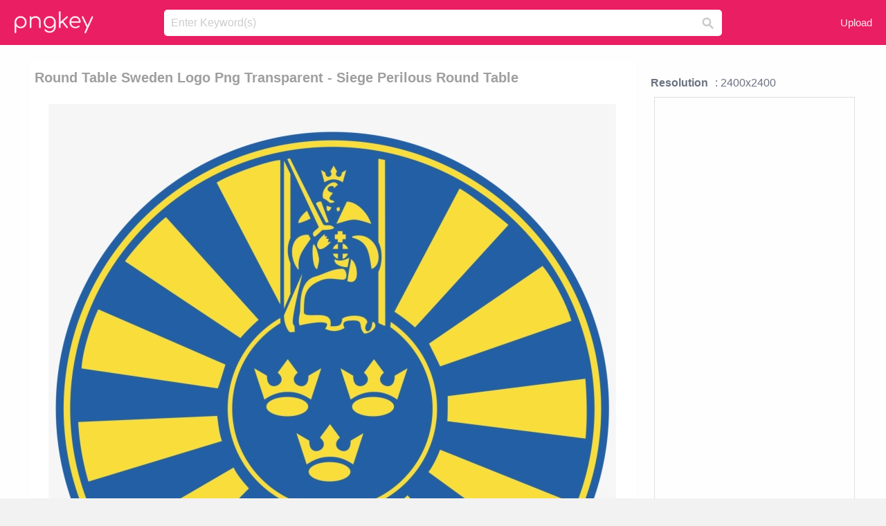

--- FILE ---
content_type: text/html;charset=utf-8
request_url: https://www.pngkey.com/detail/u2w7q8o0t4r5a9o0_round-table-sweden-logo-png-transparent-siege-perilous/
body_size: 10798
content:





<!DOCTYPE html>
<html lang="en"   class=" js draganddrop rgba hsla multiplebgs backgroundsize borderimage borderradius boxshadow textshadow opacity cssanimations cssgradients csstransforms csstransforms3d csstransitions video audio"><!--<![endif]--><head><meta http-equiv="Content-Type" content="text/html; charset=UTF-8">

 
     
<meta http-equiv="X-UA-Compatible" content="IE=edge,chrome=1">
  
 

    <meta name="viewport" content="width=device-width, initial-scale=1.0, minimum-scale=1.0">
    <title>Round Table Sweden Logo Png Transparent - Siege Perilous Round Table - Free Transparent PNG Download - PNGkey</title>
	<meta name="description" content="Download Round Table Sweden Logo Png Transparent - Siege Perilous Round Table PNG image for free. Search more high quality free transparent png images on PNGkey.com and share it with your friends.">
    <meta name="keywords" content="Round Table Sweden Logo Png Transparent - Siege Perilous Round Table, png, png download, free png, transparent png">

  
     <link href="/css/application-0377944e0b43c91bd12da81e0c84e18a.css?v=1.1" media="screen" rel="stylesheet" type="text/css">

 
 <link rel="canonical" href="https://www.pngkey.com/detail/u2w7q8o0t4r5a9o0_round-table-sweden-logo-png-transparent-siege-perilous/" />

      <style type="text/css"> 

.pdt-app-img-link {
    display: none;
    width: 130px;
    height: 130px;
    position: absolute;
    left: 0;
    top: 0;
    right: 0;
    bottom: 0;
    background: url(/images/buy_img_link.png) no-repeat;
    margin: auto;
}

 
 

.pdt-app-box:hover .pdt-app-img-link{display:inline-block;opacity:.8}.pdt-app-box:hover .pdt-app-img-link:hover{opacity:1}
</style>

 
  <script async src="//pagead2.googlesyndication.com/pagead/js/adsbygoogle.js"></script>

<meta property="og:type" content="website" />
<meta property="og:url" content="https://www.pngkey.com/detail/u2w7q8o0t4r5a9o0_round-table-sweden-logo-png-transparent-siege-perilous/" />
<meta property="og:title" content="Round Table Sweden Logo Png Transparent - Siege Perilous Round Table - Free Transparent PNG Download - PNGkey" />
<meta property="og:description" content="Download Round Table Sweden Logo Png Transparent - Siege Perilous Round Table PNG image for free. Search more high quality free transparent png images on PNGkey.com and share it with your friends." />
<meta property="og:image" content="https://www.pngkey.com/png/detail/190-1907312_round-table-sweden-logo-png-transparent-siege-perilous.png">
<meta property="og:site_name" content="PNGkey.com" />
<meta property="fb:app_id" content="2057655107606225" />
<meta property="twitter:account_id" content="222802481" />
<meta name="twitter:site" content="@pngkeycom">

<script language="javascript">
	function  right() {
	}
</script>
	
	

</head>

<body class=" fullwidth flex redesign-layout resources-show" data-tab-active="false">




    <div id="fb-root" class=" fb_reset"><div style="position: absolute; top: -10000px; height: 0px; width: 0px;"><div>
	
 
	
	</div></div><div style="position: absolute; top: -10000px; height: 0px; width: 0px;"><div></div></div></div>








 <script language="javascript">
 function search(thisfrm){
 	var k = thisfrm.k.value;
	if (k == "") {
		return false;
	}
	k = k.toLowerCase().replace(/ /g, "-");
	
	window.location = "https://www.pngkey.com/pngs/"+k+"/";
	return false;
}
</script>

    <header class="site-header centered-search">
<div class="max-inner is-logged-out">
    <figure class="site-logo">
      <a href="https://www.pngkey.com"><img  src="/images/logo.png" style="margin:10px 0 10px;width:115px;height:45px"></a>
    </figure>
    <nav class="logged-out-nav">
        <ul class="header-menu">

          <li>
            <a href="https://www.pngkey.com/upfile/" class="login-link"  >Upload</a>
          </li>
        </ul>


    </nav><!-- .logged-in-nav/.logged-out-nav -->
        <form accept-charset="UTF-8" action="/search.html" class="search-form" name="keyForm" id="search-form" method="get" onsubmit="return search(document.keyForm);">
		
		<div style="margin:0;padding:0;display:inline">
		
 
    <div class="inputs-wrapper">
        <input class="search-term" id="search-term" name="k" placeholder="Enter Keyword(s)" type="text" value="">

      <input class="search-submit" name="s" type="submit" value="s">
    </div>

</form>
  </div><!-- .max-inner -->

</header>




    <div id="body">
      <div class="content">

        

          
 

 

<section id="resource-main" class="info-section resource-main-info" style="padding: 25px 0 0!important">








   <div class="resource-card">




    <div class="resource-media">
      <div class="resource-preview item is-premium-resource pdt-app-box">



 
    <h1 class="resource-name" style="font-size: 20px!important;color:#a09f9f;">Round Table Sweden Logo Png Transparent - Siege Perilous Round Table</h1>

 


	
	<a href="https://www.pngkey.com/maxpic/u2w7q8o0t4r5a9o0/" target="_blank" title="Round Table Sweden Logo Png Transparent - Siege Perilous Round Table, transparent png ">
    <img style="    max-height: 1000px;width:auto;" id="mouse" alt="Round Table Sweden Logo Png Transparent - Siege Perilous Round Table, transparent png #1907312"  title="Round Table Sweden Logo Png Transparent - Siege Perilous Round Table, transparent png " onmousedown="right()"  src="https://www.pngkey.com/png/detail/190-1907312_round-table-sweden-logo-png-transparent-siege-perilous.png"   > 





			 
    <span class="pdt-app-img-link" style="margin-top:450px!important"></span>
	</a>
 

 		<div class="user-actions" style="margin-bottom:10px;">
 
			<div class="addthis_inline_share_toolbox"></div>
			<div class="shareblock-horiz">  </div>
 
		</div>

 				<div  style="margin:5px 0 5px 0;">
		
<ins class="adsbygoogle"
     style="display:block"
     data-ad-client="ca-pub-3342428265858452"
     data-ad-slot="3698520092"
     data-ad-format="auto"
     data-full-width-responsive="true"></ins>
<script>
(adsbygoogle = window.adsbygoogle || []).push({});
</script>	
		
		</div>


 
</div>




	 <div class=" ps-container" style="height: auto;" >
 
 
			
			<span>
			If you find any inappropriate image content on PNGKey.com, please <a href="https://www.pngkey.com/tocontact/">contact us</a> and we will take appropriate action.

			</span>
			
 			
 			
 



		 



						<div class="pdt-link-box clearfix">
			
			<h2 class="pdt-link-title">You're welcome to embed this image in your website/blog!</h2>
			
			<div class="pdt-link-div clearfix">
				<p class="pdt-link-name">Text link to this page:</p>
				<p class="pdt-link-url">
					<textarea type="text" onclick="javascript:this.select();" style="width:100%" class="pdt-link-input">&lt;a href="https://www.pngkey.com/detail/u2w7q8o0t4r5a9o0_round-table-sweden-logo-png-transparent-siege-perilous/" target="_blank"&gt;Round Table Sweden Logo Png Transparent - Siege Perilous Round Table @pngkey.com&lt;/a&gt;</textarea>
				</p>
			</div>
 
			<div class="pdt-link-div clearfix">
				<p class="pdt-link-name">Medium size image for your website/blog:</p>
				<p class="pdt-link-url">
					<textarea type="text" onclick="javascript:this.select();"   style="width:100%" class="pdt-link-input">&lt;img src="https://www.pngkey.com/png/detail/190-1907312_round-table-sweden-logo-png-transparent-siege-perilous.png" alt="Round Table Sweden Logo Png Transparent - Siege Perilous Round Table@pngkey.com"&gt;</textarea>
				</p>
			</div>

	</div>

	 <div style="margin:5px auto;">
 		  <a href="https://www.pngkey.com/download/u2w7q8o0t4r5a9o0_round-table-sweden-logo-png-transparent-siege-perilous/"  class="download-resource-link ez-btn ez-btn--primary"   id="download-button"  rel="nofollow" style="       background: #f0f0f0;  color: #a7a7a7;">
			Download Transparent PNG 
 		  </a>

<a href="https://www.pngkey.com/todmca/" rel="nofollow" style="color:#000;font-weight:700;">Copyright complaint</a>
</div>


</div>










    </div>




    <!-- start: resource-info -->
    <div class="resource-info">
 

        <div class="secondary-section-info">
      
<style>
.pdt-app-ulbox ul li span {
    font-weight: 700;
    margin-right: 10px;

}
.pdt-app-ulbox ul li{
	text-align:left;
	line-height:30px;
}
.pdt-app-fr-msg2 p {
    float: left;
    margin-right: 40px;
}
.pdt-app-fr-msg2 p img {
    width: 16px;
    height: 16px;
    position: relative;
    top: 3px;
}
</style>

   

 

      <div class="resource-cta">

 


<div align="center" id="vecteezy_300x250_Show_Right" class="bsap non-popup-adunit adunit" style="margin-top:15px;"  >







		<div class="pdt-app-ulbox clearfix">
			<ul>
			<li>

			</li>
			<li><span>Resolution</span>: 2400x2400</li>
			<li>
			                                                <div style="margin:5px; 0 5px;">

<ins class="adsbygoogle"
     style="display:block"
     data-ad-client="ca-pub-3342428265858452"
     data-ad-slot="3698520092"
     data-ad-format="auto"
     data-full-width-responsive="true"></ins>
<script>
(adsbygoogle = window.adsbygoogle || []).push({});
</script>

                        </div>

			</li>
			<li><span>Name:</span>Round Table Sweden Logo Png Transparent - Siege Perilous Round Table</li>
			<li><span>License:</span>Personal Use</li>
			<li><span>File Format:</span>PNG</li>
			<li><span>PNG Size:</span>261 KB</li>
			</ul>
		</div>

		<div class="pdt-app-fr-msg2 clearfix" style="padding:30px 0 15px; border-bottom:1px solid #f1f1f1;">
		<p>
			<img src="/images/icon-see.png"> <span>Views:</span> <span>22</span>
		</p>
		<p>
			<img src="/images/icon-pctdown.png"> <span>Downloads:</span> <span>2</span>
		</p>
		</div>


 

      </div>
 

</div>


 

  </div>



 
    </div>
 
 






  </div>
  <!-- end: resource-card -->





</section>

 

  <script>
    var resourceType = 'premium';
  </script>

<section id="related-resources" class="info-section resource-related">

		

  <h2>This Image Appears in Searches For</h2>
    <link href="/css/tags_carousel-ed39a8717895ff3fa810e4b0948c1633.css" media="screen" rel="stylesheet" type="text/css">


  <div class="outer-tags-wrap ready">
    <div class="rs-carousel rs-carousel-horizontal rs-carousel-transition">
      <div class="rs-carousel-mask">
	  
	  <ul class="tags-wrap rs-carousel-runner" style="transform: translate3d(0px, 0px, 0px); width: 3807px;">
 		
            <li class="tag rs-carousel-item">
              <a href="/pngs/round-table/" class="tag-link" title="round table ">
              <span>
                round table 
              </span>
</a>            </li>
		
            <li class="tag rs-carousel-item">
              <a href="/pngs/round-frame/" class="tag-link" title="round frame ">
              <span>
                round frame 
              </span>
</a>            </li>
		
            <li class="tag rs-carousel-item">
              <a href="/pngs/table-clipart/" class="tag-link" title="table clipart ">
              <span>
                table clipart 
              </span>
</a>            </li>
		
            <li class="tag rs-carousel-item">
              <a href="/pngs/white-table/" class="tag-link" title="white table ">
              <span>
                white table 
              </span>
</a>            </li>
		
            <li class="tag rs-carousel-item">
              <a href="/pngs/table-top/" class="tag-link" title="table top ">
              <span>
                table top 
              </span>
</a>            </li>
		
            <li class="tag rs-carousel-item">
              <a href="/pngs/round-gold-frame/" class="tag-link" title="round gold frame ">
              <span>
                round gold frame 
              </span>
</a>            </li>
		


      </ul></div>

 
	
	
	</div>
  </div>

 
 
		

    <h2>You may also like</h2>

 
    <ul class="ez-resource-grid  vecteezy-grid  grid2ul effect-1-ul"  id="grid2ul" rel="search-results" data-numrows="16">
  



	 



 

				<li>
				<div style="background-color: #fff;" class="loadimmg"  id="pubu1">
				<a title="Round Table Sweden Logo Png Transparent - Siege Perilous Round Table #1907312"   href="https://www.pngkey.com/detail/u2w7q8o0t4r5a9o0_round-table-sweden-logo-png-transparent-siege-perilous/" ><img id="listimg1" src="/images/bg3.png" alt="Round Table Sweden Logo Png Transparent - Siege Perilous Round Table #1907312"  
				title="Round Table Sweden Logo Png Transparent - Siege Perilous Round Table #1907312"
				data-height="260" data-src="https://smallimg.pngkey.com/png/small/190-1907312_round-table-sweden-logo-png-transparent-siege-perilous.png"></a>
			 

<div class="img-detail">
			<h3 class="img-detail-title">
			 <a style="color:#a29e9f!important" href="https://www.pngkey.com/detail/u2w7q8o0t4r5a9o0_round-table-sweden-logo-png-transparent-siege-perilous/"> Round Table Sweden Logo Png Transparent - Siege Perilous Round Table</a> </h3>
			<div class="pic-info clearfix"> 
			<p class="info-title fl">2400*2400</p>
			<div class="download-info fr">
				<p class="fl download-info-p">
					<img src="/images/icon-see.png" style="width:16px; height: 16px;float:left">
					<span>3</span>
				</p>
				<p class="fl download-info-p">
					<img src="/images/icon-pctdown.png" style="width:16px; height: 16px;float:left">
					<span>1</span>
				</p>
			</div>
			</div>
		</div>

</div>
				</li>

 

 

				<li>
				<div style="background-color: #fff;" class="loadimmg"  id="pubu2">
				<a title="Round Wooden Dining Table, Round Kitchen Tables, Reclaimed - Round Wood Table Png #844872"   href="https://www.pngkey.com/detail/u2q8t4e6w7y3u2e6_round-wooden-dining-table-round-kitchen-tables-reclaimed/" ><img id="listimg2" src="/images/bg3.png" alt="Round Wooden Dining Table, Round Kitchen Tables, Reclaimed - Round Wood Table Png #844872"  
				title="Round Wooden Dining Table, Round Kitchen Tables, Reclaimed - Round Wood Table Png #844872"
				data-height="185" data-src="https://smallimg.pngkey.com/png/small/84-844872_round-wooden-dining-table-round-kitchen-tables-reclaimed.png"></a>
			 

<div class="img-detail">
			<h3 class="img-detail-title">
			 <a style="color:#a29e9f!important" href="https://www.pngkey.com/detail/u2q8t4e6w7y3u2e6_round-wooden-dining-table-round-kitchen-tables-reclaimed/"> Round Wooden Dining Table, Round Kitchen Tables, Reclaimed - Round Wood Table Png</a> </h3>
			<div class="pic-info clearfix"> 
			<p class="info-title fl">1258*915</p>
			<div class="download-info fr">
				<p class="fl download-info-p">
					<img src="/images/icon-see.png" style="width:16px; height: 16px;float:left">
					<span>6</span>
				</p>
				<p class="fl download-info-p">
					<img src="/images/icon-pctdown.png" style="width:16px; height: 16px;float:left">
					<span>1</span>
				</p>
			</div>
			</div>
		</div>

</div>
				</li>

 

 

				<li>
				<div style="background-color: #fff;" class="loadimmg"  id="pubu3">
				<a title="32 Round Granite White Plastic Folding Table Lowboy - Foldable Table Round #6187800"   href="https://www.pngkey.com/detail/u2r5t4o0y3e6y3u2_32-round-granite-white-plastic-folding-table-lowboy/" ><img id="listimg3" src="/images/bg3.png" alt="32 Round Granite White Plastic Folding Table Lowboy - Foldable Table Round #6187800"  
				title="32 Round Granite White Plastic Folding Table Lowboy - Foldable Table Round #6187800"
				data-height="285" data-src="https://smallimg.pngkey.com/png/small/618-6187800_32-round-granite-white-plastic-folding-table-lowboy.png"></a>
			 

<div class="img-detail">
			<h3 class="img-detail-title">
			 <a style="color:#a29e9f!important" href="https://www.pngkey.com/detail/u2r5t4o0y3e6y3u2_32-round-granite-white-plastic-folding-table-lowboy/"> 32 Round Granite White Plastic Folding Table Lowboy - Foldable Table Round</a> </h3>
			<div class="pic-info clearfix"> 
			<p class="info-title fl">673*1152</p>
			<div class="download-info fr">
				<p class="fl download-info-p">
					<img src="/images/icon-see.png" style="width:16px; height: 16px;float:left">
					<span>3</span>
				</p>
				<p class="fl download-info-p">
					<img src="/images/icon-pctdown.png" style="width:16px; height: 16px;float:left">
					<span>1</span>
				</p>
			</div>
			</div>
		</div>

</div>
				</li>

 

 

				<li>
				<div style="background-color: #fff;" class="loadimmg"  id="pubu4">
				<a title="Round Large Picnic Table - Round Picnic Table Png #1741134"   href="https://www.pngkey.com/detail/u2w7a9o0w7i1u2q8_round-large-picnic-table-round-picnic-table-png/" ><img id="listimg4" src="/images/bg3.png" alt="Round Large Picnic Table - Round Picnic Table Png #1741134"  
				title="Round Large Picnic Table - Round Picnic Table Png #1741134"
				data-height="169" data-src="https://smallimg.pngkey.com/png/small/174-1741134_round-large-picnic-table-round-picnic-table-png.png"></a>
			 

<div class="img-detail">
			<h3 class="img-detail-title">
			 <a style="color:#a29e9f!important" href="https://www.pngkey.com/detail/u2w7a9o0w7i1u2q8_round-large-picnic-table-round-picnic-table-png/"> Round Large Picnic Table - Round Picnic Table Png</a> </h3>
			<div class="pic-info clearfix"> 
			<p class="info-title fl">2244*1450</p>
			<div class="download-info fr">
				<p class="fl download-info-p">
					<img src="/images/icon-see.png" style="width:16px; height: 16px;float:left">
					<span>5</span>
				</p>
				<p class="fl download-info-p">
					<img src="/images/icon-pctdown.png" style="width:16px; height: 16px;float:left">
					<span>1</span>
				</p>
			</div>
			</div>
		</div>

</div>
				</li>

 

 

				<li>
				<div style="background-color: #fff;" class="loadimmg"  id="pubu5">
				<a title="Round Table Png - Gubi Round Dining Table #1907071"   href="https://www.pngkey.com/detail/u2w7q8o0t4w7w7r5_round-table-png-gubi-round-dining-table/" ><img id="listimg5" src="/images/bg3.png" alt="Round Table Png - Gubi Round Dining Table #1907071"  
				title="Round Table Png - Gubi Round Dining Table #1907071"
				data-height="158" data-src="https://smallimg.pngkey.com/png/small/190-1907071_round-table-png-gubi-round-dining-table.png"></a>
			 

<div class="img-detail">
			<h3 class="img-detail-title">
			 <a style="color:#a29e9f!important" href="https://www.pngkey.com/detail/u2w7q8o0t4w7w7r5_round-table-png-gubi-round-dining-table/"> Round Table Png - Gubi Round Dining Table</a> </h3>
			<div class="pic-info clearfix"> 
			<p class="info-title fl">581*354</p>
			<div class="download-info fr">
				<p class="fl download-info-p">
					<img src="/images/icon-see.png" style="width:16px; height: 16px;float:left">
					<span>3</span>
				</p>
				<p class="fl download-info-p">
					<img src="/images/icon-pctdown.png" style="width:16px; height: 16px;float:left">
					<span>1</span>
				</p>
			</div>
			</div>
		</div>

</div>
				</li>

 

 

				<li>
				<div style="background-color: #fff;" class="loadimmg"  id="pubu6">
				<a title="Vector Library October General Meeting Round Table - Round Table Discussion Clipart #1907249"   href="https://www.pngkey.com/detail/u2w7q8o0t4e6t4r5_vector-library-october-general-meeting-round-table-round/" ><img id="listimg6" src="/images/bg3.png" alt="Vector Library October General Meeting Round Table - Round Table Discussion Clipart #1907249"  
				title="Vector Library October General Meeting Round Table - Round Table Discussion Clipart #1907249"
				data-height="162" data-src="https://smallimg.pngkey.com/png/small/190-1907249_vector-library-october-general-meeting-round-table-round.png"></a>
			 

<div class="img-detail">
			<h3 class="img-detail-title">
			 <a style="color:#a29e9f!important" href="https://www.pngkey.com/detail/u2w7q8o0t4e6t4r5_vector-library-october-general-meeting-round-table-round/"> Vector Library October General Meeting Round Table - Round Table Discussion Clipart</a> </h3>
			<div class="pic-info clearfix"> 
			<p class="info-title fl">1080*675</p>
			<div class="download-info fr">
				<p class="fl download-info-p">
					<img src="/images/icon-see.png" style="width:16px; height: 16px;float:left">
					<span>6</span>
				</p>
				<p class="fl download-info-p">
					<img src="/images/icon-pctdown.png" style="width:16px; height: 16px;float:left">
					<span>1</span>
				</p>
			</div>
			</div>
		</div>

</div>
				</li>

 

 

				<li>
				<div style="background-color: #fff;" class="loadimmg"  id="pubu7">
				<a title="Knights Of The Round Table Statue - King Arthur And The Knights Of The Round Table Sculpture #1907287"   href="https://www.pngkey.com/detail/u2w7q8o0t4e6i1y3_knights-of-the-round-table-statue-king-arthur/" ><img id="listimg7" src="/images/bg3.png" alt="Knights Of The Round Table Statue - King Arthur And The Knights Of The Round Table Sculpture #1907287"  
				title="Knights Of The Round Table Statue - King Arthur And The Knights Of The Round Table Sculpture #1907287"
				data-height="203" data-src="https://smallimg.pngkey.com/png/small/190-1907287_knights-of-the-round-table-statue-king-arthur.png"></a>
			 

<div class="img-detail">
			<h3 class="img-detail-title">
			 <a style="color:#a29e9f!important" href="https://www.pngkey.com/detail/u2w7q8o0t4e6i1y3_knights-of-the-round-table-statue-king-arthur/"> Knights Of The Round Table Statue - King Arthur And The Knights Of The Round Table Sculpture</a> </h3>
			<div class="pic-info clearfix"> 
			<p class="info-title fl">555*555</p>
			<div class="download-info fr">
				<p class="fl download-info-p">
					<img src="/images/icon-see.png" style="width:16px; height: 16px;float:left">
					<span>4</span>
				</p>
				<p class="fl download-info-p">
					<img src="/images/icon-pctdown.png" style="width:16px; height: 16px;float:left">
					<span>1</span>
				</p>
			</div>
			</div>
		</div>

</div>
				</li>

 

 

				<li>
				<div style="background-color: #fff;" class="loadimmg"  id="pubu8">
				<a title="Fermob Bistro Round Folding Table 0245 - Fermob Bistro Round Folding Table #3227570"   href="https://www.pngkey.com/detail/u2w7o0o0i1a9q8e6_fermob-bistro-round-folding-table-0245-fermob-bistro/" ><img id="listimg8" src="/images/bg3.png" alt="Fermob Bistro Round Folding Table 0245 - Fermob Bistro Round Folding Table #3227570"  
				title="Fermob Bistro Round Folding Table 0245 - Fermob Bistro Round Folding Table #3227570"
				data-height="364" data-src="https://smallimg.pngkey.com/png/small/322-3227570_fermob-bistro-round-folding-table-0245-fermob-bistro.png"></a>
			 

<div class="img-detail">
			<h3 class="img-detail-title">
			 <a style="color:#a29e9f!important" href="https://www.pngkey.com/detail/u2w7o0o0i1a9q8e6_fermob-bistro-round-folding-table-0245-fermob-bistro/"> Fermob Bistro Round Folding Table 0245 - Fermob Bistro Round Folding Table</a> </h3>
			<div class="pic-info clearfix"> 
			<p class="info-title fl">1100*1100</p>
			<div class="download-info fr">
				<p class="fl download-info-p">
					<img src="/images/icon-see.png" style="width:16px; height: 16px;float:left">
					<span>3</span>
				</p>
				<p class="fl download-info-p">
					<img src="/images/icon-pctdown.png" style="width:16px; height: 16px;float:left">
					<span>1</span>
				</p>
			</div>
			</div>
		</div>

</div>
				</li>

 

 

				<li>
				<div style="background-color: #fff;" class="loadimmg"  id="pubu9">
				<a title="European Birch 36&quot; Round Wood Banquet Folding Table - Pre Sales Round Table W Birch Plywood Top #3228220"   href="https://www.pngkey.com/detail/u2w7o0o0i1r5q8q8_european-birch-36-round-wood-banquet-folding-table/" ><img id="listimg9" src="/images/bg3.png" alt="European Birch 36&quot; Round Wood Banquet Folding Table - Pre Sales Round Table W Birch Plywood Top #3228220"  
				title="European Birch 36&quot; Round Wood Banquet Folding Table - Pre Sales Round Table W Birch Plywood Top #3228220"
				data-height="274" data-src="https://smallimg.pngkey.com/png/small/322-3228220_european-birch-36-round-wood-banquet-folding-table.png"></a>
			 

<div class="img-detail">
			<h3 class="img-detail-title">
			 <a style="color:#a29e9f!important" href="https://www.pngkey.com/detail/u2w7o0o0i1r5q8q8_european-birch-36-round-wood-banquet-folding-table/"> European Birch 36&quot; Round Wood Banquet Folding Table - Pre Sales Round Table W Birch Plywood Top</a> </h3>
			<div class="pic-info clearfix"> 
			<p class="info-title fl">910*1155</p>
			<div class="download-info fr">
				<p class="fl download-info-p">
					<img src="/images/icon-see.png" style="width:16px; height: 16px;float:left">
					<span>4</span>
				</p>
				<p class="fl download-info-p">
					<img src="/images/icon-pctdown.png" style="width:16px; height: 16px;float:left">
					<span>1</span>
				</p>
			</div>
			</div>
		</div>

</div>
				</li>

 

 

				<li>
				<div style="background-color: #fff;" class="loadimmg"  id="pubu10">
				<a title="Round Table Logo - Round Table Pizza Logo Png #5138745"   href="https://www.pngkey.com/detail/u2r5a9r5i1u2t4o0_round-table-logo-round-table-pizza-logo-png/" ><img id="listimg10" src="/images/bg3.png" alt="Round Table Logo - Round Table Pizza Logo Png #5138745"  
				title="Round Table Logo - Round Table Pizza Logo Png #5138745"
				data-height="360" data-src="https://smallimg.pngkey.com/png/small/513-5138745_round-table-logo-round-table-pizza-logo-png.png"></a>
			 

<div class="img-detail">
			<h3 class="img-detail-title">
			 <a style="color:#a29e9f!important" href="https://www.pngkey.com/detail/u2r5a9r5i1u2t4o0_round-table-logo-round-table-pizza-logo-png/"> Round Table Logo - Round Table Pizza Logo Png</a> </h3>
			<div class="pic-info clearfix"> 
			<p class="info-title fl">2400*2400</p>
			<div class="download-info fr">
				<p class="fl download-info-p">
					<img src="/images/icon-see.png" style="width:16px; height: 16px;float:left">
					<span>6</span>
				</p>
				<p class="fl download-info-p">
					<img src="/images/icon-pctdown.png" style="width:16px; height: 16px;float:left">
					<span>1</span>
				</p>
			</div>
			</div>
		</div>

</div>
				</li>

 

 

				<li>
				<div style="background-color: #fff;" class="loadimmg"  id="pubu11">
				<a title="Classic Ada Round Picnic Table - 46-in. Round Ada Picnic Table #5779225"   href="https://www.pngkey.com/detail/u2r5e6u2o0a9e6i1_classic-ada-round-picnic-table-46-in-round/" ><img id="listimg11" src="/images/bg3.png" alt="Classic Ada Round Picnic Table - 46-in. Round Ada Picnic Table #5779225"  
				title="Classic Ada Round Picnic Table - 46-in. Round Ada Picnic Table #5779225"
				data-height="152" data-src="https://smallimg.pngkey.com/png/small/577-5779225_classic-ada-round-picnic-table-46-in-round.png"></a>
			 

<div class="img-detail">
			<h3 class="img-detail-title">
			 <a style="color:#a29e9f!important" href="https://www.pngkey.com/detail/u2r5e6u2o0a9e6i1_classic-ada-round-picnic-table-46-in-round/"> Classic Ada Round Picnic Table - 46-in. Round Ada Picnic Table</a> </h3>
			<div class="pic-info clearfix"> 
			<p class="info-title fl">1200*838</p>
			<div class="download-info fr">
				<p class="fl download-info-p">
					<img src="/images/icon-see.png" style="width:16px; height: 16px;float:left">
					<span>4</span>
				</p>
				<p class="fl download-info-p">
					<img src="/images/icon-pctdown.png" style="width:16px; height: 16px;float:left">
					<span>1</span>
				</p>
			</div>
			</div>
		</div>

</div>
				</li>

 

 

				<li>
				<div style="background-color: #fff;" class="loadimmg"  id="pubu12">
				<a title="Round Table Pizza Logo Png Transparent - Round Table Pizza #8654508"   href="https://www.pngkey.com/detail/u2t4u2u2w7i1q8e6_round-table-pizza-logo-png-transparent-round-table/" ><img id="listimg12" src="/images/bg3.png" alt="Round Table Pizza Logo Png Transparent - Round Table Pizza #8654508"  
				title="Round Table Pizza Logo Png Transparent - Round Table Pizza #8654508"
				data-height="24" data-src="https://smallimg.pngkey.com/png/small/865-8654508_round-table-pizza-logo-png-transparent-round-table.png"></a>
			 

<div class="img-detail">
			<h3 class="img-detail-title">
			 <a style="color:#a29e9f!important" href="https://www.pngkey.com/detail/u2t4u2u2w7i1q8e6_round-table-pizza-logo-png-transparent-round-table/"> Round Table Pizza Logo Png Transparent - Round Table Pizza</a> </h3>
			<div class="pic-info clearfix"> 
			<p class="info-title fl">2400*2400</p>
			<div class="download-info fr">
				<p class="fl download-info-p">
					<img src="/images/icon-see.png" style="width:16px; height: 16px;float:left">
					<span>2</span>
				</p>
				<p class="fl download-info-p">
					<img src="/images/icon-pctdown.png" style="width:16px; height: 16px;float:left">
					<span>1</span>
				</p>
			</div>
			</div>
		</div>

</div>
				</li>

 

 

				<li>
				<div style="background-color: #fff;" class="loadimmg"  id="pubu13">
				<a title="Antique Round Farmhouse Table With Lazy Susan - Rustic Round Table With Lazy Susan #8655022"   href="https://www.pngkey.com/detail/u2t4u2u2e6a9r5a9_antique-round-farmhouse-table-with-lazy-susan-rustic/" ><img id="listimg13" src="/images/bg3.png" alt="Antique Round Farmhouse Table With Lazy Susan - Rustic Round Table With Lazy Susan #8655022"  
				title="Antique Round Farmhouse Table With Lazy Susan - Rustic Round Table With Lazy Susan #8655022"
				data-height="169" data-src="https://smallimg.pngkey.com/png/small/865-8655022_antique-round-farmhouse-table-with-lazy-susan-rustic.png"></a>
			 

<div class="img-detail">
			<h3 class="img-detail-title">
			 <a style="color:#a29e9f!important" href="https://www.pngkey.com/detail/u2t4u2u2e6a9r5a9_antique-round-farmhouse-table-with-lazy-susan-rustic/"> Antique Round Farmhouse Table With Lazy Susan - Rustic Round Table With Lazy Susan</a> </h3>
			<div class="pic-info clearfix"> 
			<p class="info-title fl">1920*1434</p>
			<div class="download-info fr">
				<p class="fl download-info-p">
					<img src="/images/icon-see.png" style="width:16px; height: 16px;float:left">
					<span>2</span>
				</p>
				<p class="fl download-info-p">
					<img src="/images/icon-pctdown.png" style="width:16px; height: 16px;float:left">
					<span>1</span>
				</p>
			</div>
			</div>
		</div>

</div>
				</li>

 

 

				<li>
				<div style="background-color: #fff;" class="loadimmg"  id="pubu14">
				<a title="Top View Png - Round Table Top View Png #9195155"   href="https://www.pngkey.com/detail/u2t4o0i1r5t4a9q8_top-view-png-round-table-top-view-png/" ><img id="listimg14" src="/images/bg3.png" alt="Top View Png - Round Table Top View Png #9195155"  
				title="Top View Png - Round Table Top View Png #9195155"
				data-height="251" data-src="https://smallimg.pngkey.com/png/small/919-9195155_top-view-png-round-table-top-view-png.png"></a>
			 

<div class="img-detail">
			<h3 class="img-detail-title">
			 <a style="color:#a29e9f!important" href="https://www.pngkey.com/detail/u2t4o0i1r5t4a9q8_top-view-png-round-table-top-view-png/"> Top View Png - Round Table Top View Png</a> </h3>
			<div class="pic-info clearfix"> 
			<p class="info-title fl">1500*1501</p>
			<div class="download-info fr">
				<p class="fl download-info-p">
					<img src="/images/icon-see.png" style="width:16px; height: 16px;float:left">
					<span>3</span>
				</p>
				<p class="fl download-info-p">
					<img src="/images/icon-pctdown.png" style="width:16px; height: 16px;float:left">
					<span>1</span>
				</p>
			</div>
			</div>
		</div>

</div>
				</li>

 

 

				<li>
				<div style="background-color: #fff;" class="loadimmg"  id="pubu15">
				<a title="Gismo Round Coffee Table - Gray Wash Round Coffee Table #9660870"   href="https://www.pngkey.com/detail/u2y3q8t4r5q8t4e6_gismo-round-coffee-table-gray-wash-round-coffee/" ><img id="listimg15" src="/images/bg3.png" alt="Gismo Round Coffee Table - Gray Wash Round Coffee Table #9660870"  
				title="Gismo Round Coffee Table - Gray Wash Round Coffee Table #9660870"
				data-height="159" data-src="https://smallimg.pngkey.com/png/small/966-9660870_gismo-round-coffee-table-gray-wash-round-coffee.png"></a>
			 

<div class="img-detail">
			<h3 class="img-detail-title">
			 <a style="color:#a29e9f!important" href="https://www.pngkey.com/detail/u2y3q8t4r5q8t4e6_gismo-round-coffee-table-gray-wash-round-coffee/"> Gismo Round Coffee Table - Gray Wash Round Coffee Table</a> </h3>
			<div class="pic-info clearfix"> 
			<p class="info-title fl">1024*630</p>
			<div class="download-info fr">
				<p class="fl download-info-p">
					<img src="/images/icon-see.png" style="width:16px; height: 16px;float:left">
					<span>2</span>
				</p>
				<p class="fl download-info-p">
					<img src="/images/icon-pctdown.png" style="width:16px; height: 16px;float:left">
					<span>1</span>
				</p>
			</div>
			</div>
		</div>

</div>
				</li>

 

 

				<li>
				<div style="background-color: #fff;" class="loadimmg"  id="pubu16">
				<a title="Cloche Round Swivel Cocktail Table - Aico Michael Amini Cloche Round Swivel Cocktail Table #504342"   href="https://www.pngkey.com/detail/u2q8e6q8q8y3o0i1_cloche-round-swivel-cocktail-table-aico-michael-amini/" ><img id="listimg16" src="/images/bg3.png" alt="Cloche Round Swivel Cocktail Table - Aico Michael Amini Cloche Round Swivel Cocktail Table #504342"  
				title="Cloche Round Swivel Cocktail Table - Aico Michael Amini Cloche Round Swivel Cocktail Table #504342"
				data-height="157" data-src="https://smallimg.pngkey.com/png/small/50-504342_cloche-round-swivel-cocktail-table-aico-michael-amini.png"></a>
			 

<div class="img-detail">
			<h3 class="img-detail-title">
			 <a style="color:#a29e9f!important" href="https://www.pngkey.com/detail/u2q8e6q8q8y3o0i1_cloche-round-swivel-cocktail-table-aico-michael-amini/"> Cloche Round Swivel Cocktail Table - Aico Michael Amini Cloche Round Swivel Cocktail Table</a> </h3>
			<div class="pic-info clearfix"> 
			<p class="info-title fl">600*510</p>
			<div class="download-info fr">
				<p class="fl download-info-p">
					<img src="/images/icon-see.png" style="width:16px; height: 16px;float:left">
					<span>3</span>
				</p>
				<p class="fl download-info-p">
					<img src="/images/icon-pctdown.png" style="width:16px; height: 16px;float:left">
					<span>1</span>
				</p>
			</div>
			</div>
		</div>

</div>
				</li>

 

 

				<li>
				<div style="background-color: #fff;" class="loadimmg"  id="pubu17">
				<a title="Verona Dining Table - Round Wood Table Png #845949"   href="https://www.pngkey.com/detail/u2q8t4e6e6r5r5o0_verona-dining-table-round-wood-table-png/" ><img id="listimg17" src="/images/bg3.png" alt="Verona Dining Table - Round Wood Table Png #845949"  
				title="Verona Dining Table - Round Wood Table Png #845949"
				data-height="220" data-src="https://smallimg.pngkey.com/png/small/84-845949_verona-dining-table-round-wood-table-png.png"></a>
			 

<div class="img-detail">
			<h3 class="img-detail-title">
			 <a style="color:#a29e9f!important" href="https://www.pngkey.com/detail/u2q8t4e6e6r5r5o0_verona-dining-table-round-wood-table-png/"> Verona Dining Table - Round Wood Table Png</a> </h3>
			<div class="pic-info clearfix"> 
			<p class="info-title fl">478*290</p>
			<div class="download-info fr">
				<p class="fl download-info-p">
					<img src="/images/icon-see.png" style="width:16px; height: 16px;float:left">
					<span>3</span>
				</p>
				<p class="fl download-info-p">
					<img src="/images/icon-pctdown.png" style="width:16px; height: 16px;float:left">
					<span>1</span>
				</p>
			</div>
			</div>
		</div>

</div>
				</li>

 

 

				<li>
				<div style="background-color: #fff;" class="loadimmg"  id="pubu18">
				<a title="Modern Black And White Table Png Image - Round Table #1036633"   href="https://www.pngkey.com/detail/u2q8y3t4w7o0o0a9_modern-black-and-white-table-png-image-round/" ><img id="listimg18" src="/images/bg3.png" alt="Modern Black And White Table Png Image - Round Table #1036633"  
				title="Modern Black And White Table Png Image - Round Table #1036633"
				data-height="177" data-src="https://smallimg.pngkey.com/png/small/103-1036633_modern-black-and-white-table-png-image-round.png"></a>
			 

<div class="img-detail">
			<h3 class="img-detail-title">
			 <a style="color:#a29e9f!important" href="https://www.pngkey.com/detail/u2q8y3t4w7o0o0a9_modern-black-and-white-table-png-image-round/"> Modern Black And White Table Png Image - Round Table</a> </h3>
			<div class="pic-info clearfix"> 
			<p class="info-title fl">1923*1316</p>
			<div class="download-info fr">
				<p class="fl download-info-p">
					<img src="/images/icon-see.png" style="width:16px; height: 16px;float:left">
					<span>5</span>
				</p>
				<p class="fl download-info-p">
					<img src="/images/icon-pctdown.png" style="width:16px; height: 16px;float:left">
					<span>1</span>
				</p>
			</div>
			</div>
		</div>

</div>
				</li>

 

 

				<li>
				<div style="background-color: #fff;" class="loadimmg"  id="pubu19">
				<a title="Krusty Sng Round Table - Log Horizon Round Table Uniform #1907573"   href="https://www.pngkey.com/detail/u2w7q8o0t4t4u2i1_krusty-sng-round-table-log-horizon-round-table/" ><img id="listimg19" src="/images/bg3.png" alt="Krusty Sng Round Table - Log Horizon Round Table Uniform #1907573"  
				title="Krusty Sng Round Table - Log Horizon Round Table Uniform #1907573"
				data-height="539" data-src="https://smallimg.pngkey.com/png/small/190-1907573_krusty-sng-round-table-log-horizon-round-table.png"></a>
			 

<div class="img-detail">
			<h3 class="img-detail-title">
			 <a style="color:#a29e9f!important" href="https://www.pngkey.com/detail/u2w7q8o0t4t4u2i1_krusty-sng-round-table-log-horizon-round-table/"> Krusty Sng Round Table - Log Horizon Round Table Uniform</a> </h3>
			<div class="pic-info clearfix"> 
			<p class="info-title fl">640*800</p>
			<div class="download-info fr">
				<p class="fl download-info-p">
					<img src="/images/icon-see.png" style="width:16px; height: 16px;float:left">
					<span>6</span>
				</p>
				<p class="fl download-info-p">
					<img src="/images/icon-pctdown.png" style="width:16px; height: 16px;float:left">
					<span>1</span>
				</p>
			</div>
			</div>
		</div>

</div>
				</li>

 

 

				<li>
				<div style="background-color: #fff;" class="loadimmg"  id="pubu20">
				<a title="Gensun Regal Outdoor 54&quot; Round Top Gas Fire Pit W/paradise - Tuscany 48&quot; Round Fire Pit Table #3257217"   href="https://www.pngkey.com/detail/u2e6a9q8y3a9e6a9_gensun-regal-outdoor-54-round-top-gas-fire/" ><img id="listimg20" src="/images/bg3.png" alt="Gensun Regal Outdoor 54&quot; Round Top Gas Fire Pit W/paradise - Tuscany 48&quot; Round Fire Pit Table #3257217"  
				title="Gensun Regal Outdoor 54&quot; Round Top Gas Fire Pit W/paradise - Tuscany 48&quot; Round Fire Pit Table #3257217"
				data-height="164" data-src="https://smallimg.pngkey.com/png/small/325-3257217_gensun-regal-outdoor-54-round-top-gas-fire.png"></a>
			 

<div class="img-detail">
			<h3 class="img-detail-title">
			 <a style="color:#a29e9f!important" href="https://www.pngkey.com/detail/u2e6a9q8y3a9e6a9_gensun-regal-outdoor-54-round-top-gas-fire/"> Gensun Regal Outdoor 54&quot; Round Top Gas Fire Pit W/paradise - Tuscany 48&quot; Round Fire Pit Table</a> </h3>
			<div class="pic-info clearfix"> 
			<p class="info-title fl">666*418</p>
			<div class="download-info fr">
				<p class="fl download-info-p">
					<img src="/images/icon-see.png" style="width:16px; height: 16px;float:left">
					<span>5</span>
				</p>
				<p class="fl download-info-p">
					<img src="/images/icon-pctdown.png" style="width:16px; height: 16px;float:left">
					<span>1</span>
				</p>
			</div>
			</div>
		</div>

</div>
				</li>

 

 

				<li>
				<div style="background-color: #fff;" class="loadimmg"  id="pubu21">
				<a title="Dagan Bronze Outdoor Fire Pit Table, 42 Inch Diameter, - Round Wood Burning Fire Pit Table #3257310"   href="https://www.pngkey.com/detail/u2e6a9q8y3a9u2i1_dagan-bronze-outdoor-fire-pit-table-42-inch/" ><img id="listimg21" src="/images/bg3.png" alt="Dagan Bronze Outdoor Fire Pit Table, 42 Inch Diameter, - Round Wood Burning Fire Pit Table #3257310"  
				title="Dagan Bronze Outdoor Fire Pit Table, 42 Inch Diameter, - Round Wood Burning Fire Pit Table #3257310"
				data-height="195" data-src="https://smallimg.pngkey.com/png/small/325-3257310_dagan-bronze-outdoor-fire-pit-table-42-inch.png"></a>
			 

<div class="img-detail">
			<h3 class="img-detail-title">
			 <a style="color:#a29e9f!important" href="https://www.pngkey.com/detail/u2e6a9q8y3a9u2i1_dagan-bronze-outdoor-fire-pit-table-42-inch/"> Dagan Bronze Outdoor Fire Pit Table, 42 Inch Diameter, - Round Wood Burning Fire Pit Table</a> </h3>
			<div class="pic-info clearfix"> 
			<p class="info-title fl">800*531</p>
			<div class="download-info fr">
				<p class="fl download-info-p">
					<img src="/images/icon-see.png" style="width:16px; height: 16px;float:left">
					<span>5</span>
				</p>
				<p class="fl download-info-p">
					<img src="/images/icon-pctdown.png" style="width:16px; height: 16px;float:left">
					<span>1</span>
				</p>
			</div>
			</div>
		</div>

</div>
				</li>

 

 

				<li>
				<div style="background-color: #fff;" class="loadimmg"  id="pubu22">
				<a title="Table Linen Hire - Round Table White Linen #3902135"   href="https://www.pngkey.com/detail/u2e6r5a9r5i1u2u2_table-linen-hire-round-table-white-linen/" ><img id="listimg22" src="/images/bg3.png" alt="Table Linen Hire - Round Table White Linen #3902135"  
				title="Table Linen Hire - Round Table White Linen #3902135"
				data-height="205" data-src="https://smallimg.pngkey.com/png/small/390-3902135_table-linen-hire-round-table-white-linen.png"></a>
			 

<div class="img-detail">
			<h3 class="img-detail-title">
			 <a style="color:#a29e9f!important" href="https://www.pngkey.com/detail/u2e6r5a9r5i1u2u2_table-linen-hire-round-table-white-linen/"> Table Linen Hire - Round Table White Linen</a> </h3>
			<div class="pic-info clearfix"> 
			<p class="info-title fl">600*600</p>
			<div class="download-info fr">
				<p class="fl download-info-p">
					<img src="/images/icon-see.png" style="width:16px; height: 16px;float:left">
					<span>6</span>
				</p>
				<p class="fl download-info-p">
					<img src="/images/icon-pctdown.png" style="width:16px; height: 16px;float:left">
					<span>1</span>
				</p>
			</div>
			</div>
		</div>

</div>
				</li>

 

 

				<li>
				<div style="background-color: #fff;" class="loadimmg"  id="pubu23">
				<a title="Dining Table - 54 Inch Round Pedestal Tables #8141506"   href="https://www.pngkey.com/detail/u2t4t4y3i1u2a9t4_dining-table-54-inch-round-pedestal-tables/" ><img id="listimg23" src="/images/bg3.png" alt="Dining Table - 54 Inch Round Pedestal Tables #8141506"  
				title="Dining Table - 54 Inch Round Pedestal Tables #8141506"
				data-height="144" data-src="https://smallimg.pngkey.com/png/small/814-8141506_dining-table-54-inch-round-pedestal-tables.png"></a>
			 

<div class="img-detail">
			<h3 class="img-detail-title">
			 <a style="color:#a29e9f!important" href="https://www.pngkey.com/detail/u2t4t4y3i1u2a9t4_dining-table-54-inch-round-pedestal-tables/"> Dining Table - 54 Inch Round Pedestal Tables</a> </h3>
			<div class="pic-info clearfix"> 
			<p class="info-title fl">950*950</p>
			<div class="download-info fr">
				<p class="fl download-info-p">
					<img src="/images/icon-see.png" style="width:16px; height: 16px;float:left">
					<span>2</span>
				</p>
				<p class="fl download-info-p">
					<img src="/images/icon-pctdown.png" style="width:16px; height: 16px;float:left">
					<span>1</span>
				</p>
			</div>
			</div>
		</div>

</div>
				</li>

 

 

				<li>
				<div style="background-color: #fff;" class="loadimmg"  id="pubu24">
				<a title="Free Printable Templatesvarious Seating Arrangements - Round Table Seating Plan #337531"   href="https://www.pngkey.com/detail/u2q8q8o0y3e6q8y3_free-printable-templatesvarious-seating-arrangements-round-table-seating/" ><img id="listimg24" src="/images/bg3.png" alt="Free Printable Templatesvarious Seating Arrangements - Round Table Seating Plan #337531"  
				title="Free Printable Templatesvarious Seating Arrangements - Round Table Seating Plan #337531"
				data-height="248" data-src="https://smallimg.pngkey.com/png/small/33-337531_free-printable-templatesvarious-seating-arrangements-round-table-seating.png"></a>
			 

<div class="img-detail">
			<h3 class="img-detail-title">
			 <a style="color:#a29e9f!important" href="https://www.pngkey.com/detail/u2q8q8o0y3e6q8y3_free-printable-templatesvarious-seating-arrangements-round-table-seating/"> Free Printable Templatesvarious Seating Arrangements - Round Table Seating Plan</a> </h3>
			<div class="pic-info clearfix"> 
			<p class="info-title fl">496*490</p>
			<div class="download-info fr">
				<p class="fl download-info-p">
					<img src="/images/icon-see.png" style="width:16px; height: 16px;float:left">
					<span>7</span>
				</p>
				<p class="fl download-info-p">
					<img src="/images/icon-pctdown.png" style="width:16px; height: 16px;float:left">
					<span>2</span>
				</p>
			</div>
			</div>
		</div>

</div>
				</li>

 

 

				<li>
				<div style="background-color: #fff;" class="loadimmg"  id="pubu25">
				<a title="Download Zip Archive - Batman Arkham Origins Dark Knight Of The Round Table #838002"   href="https://www.pngkey.com/detail/u2q8t4w7i1r5q8e6_download-zip-archive-batman-arkham-origins-dark-knight/" ><img id="listimg25" src="/images/bg3.png" alt="Download Zip Archive - Batman Arkham Origins Dark Knight Of The Round Table #838002"  
				title="Download Zip Archive - Batman Arkham Origins Dark Knight Of The Round Table #838002"
				data-height="151" data-src="https://smallimg.pngkey.com/png/small/83-838002_download-zip-archive-batman-arkham-origins-dark-knight.png"></a>
			 

<div class="img-detail">
			<h3 class="img-detail-title">
			 <a style="color:#a29e9f!important" href="https://www.pngkey.com/detail/u2q8t4w7i1r5q8e6_download-zip-archive-batman-arkham-origins-dark-knight/"> Download Zip Archive - Batman Arkham Origins Dark Knight Of The Round Table</a> </h3>
			<div class="pic-info clearfix"> 
			<p class="info-title fl">750*650</p>
			<div class="download-info fr">
				<p class="fl download-info-p">
					<img src="/images/icon-see.png" style="width:16px; height: 16px;float:left">
					<span>6</span>
				</p>
				<p class="fl download-info-p">
					<img src="/images/icon-pctdown.png" style="width:16px; height: 16px;float:left">
					<span>1</span>
				</p>
			</div>
			</div>
		</div>

</div>
				</li>

 

 

				<li>
				<div style="background-color: #fff;" class="loadimmg"  id="pubu26">
				<a title="Waikiki Round Bar Table Color: Grey #1612152"   href="https://www.pngkey.com/detail/u2w7a9q8q8a9u2r5_waikiki-round-bar-table-color-grey/" ><img id="listimg26" src="/images/bg3.png" alt="Waikiki Round Bar Table Color: Grey #1612152"  
				title="Waikiki Round Bar Table Color: Grey #1612152"
				data-height="333" data-src="https://smallimg.pngkey.com/png/small/161-1612152_waikiki-round-bar-table-color-grey.png"></a>
			 

<div class="img-detail">
			<h3 class="img-detail-title">
			 <a style="color:#a29e9f!important" href="https://www.pngkey.com/detail/u2w7a9q8q8a9u2r5_waikiki-round-bar-table-color-grey/"> Waikiki Round Bar Table Color: Grey</a> </h3>
			<div class="pic-info clearfix"> 
			<p class="info-title fl">855*855</p>
			<div class="download-info fr">
				<p class="fl download-info-p">
					<img src="/images/icon-see.png" style="width:16px; height: 16px;float:left">
					<span>4</span>
				</p>
				<p class="fl download-info-p">
					<img src="/images/icon-pctdown.png" style="width:16px; height: 16px;float:left">
					<span>1</span>
				</p>
			</div>
			</div>
		</div>

</div>
				</li>

 

 

				<li>
				<div style="background-color: #fff;" class="loadimmg"  id="pubu27">
				<a title="Drake Dining Room - Round Dining Table Png #1722682"   href="https://www.pngkey.com/detail/u2w7a9i1q8q8i1w7_drake-dining-room-round-dining-table-png/" ><img id="listimg27" src="/images/bg3.png" alt="Drake Dining Room - Round Dining Table Png #1722682"  
				title="Drake Dining Room - Round Dining Table Png #1722682"
				data-height="184" data-src="https://smallimg.pngkey.com/png/small/172-1722682_drake-dining-room-round-dining-table-png.png"></a>
			 

<div class="img-detail">
			<h3 class="img-detail-title">
			 <a style="color:#a29e9f!important" href="https://www.pngkey.com/detail/u2w7a9i1q8q8i1w7_drake-dining-room-round-dining-table-png/"> Drake Dining Room - Round Dining Table Png</a> </h3>
			<div class="pic-info clearfix"> 
			<p class="info-title fl">600*400</p>
			<div class="download-info fr">
				<p class="fl download-info-p">
					<img src="/images/icon-see.png" style="width:16px; height: 16px;float:left">
					<span>7</span>
				</p>
				<p class="fl download-info-p">
					<img src="/images/icon-pctdown.png" style="width:16px; height: 16px;float:left">
					<span>1</span>
				</p>
			</div>
			</div>
		</div>

</div>
				</li>

 

 

				<li>
				<div style="background-color: #fff;" class="loadimmg"  id="pubu28">
				<a title="How To Get Sales And Marketing On The Same Page Clipart - Round Table Discussion Png #1907140"   href="https://www.pngkey.com/detail/u2w7q8o0t4w7u2w7_how-to-get-sales-and-marketing-on-the/" ><img id="listimg28" src="/images/bg3.png" alt="How To Get Sales And Marketing On The Same Page Clipart - Round Table Discussion Png #1907140"  
				title="How To Get Sales And Marketing On The Same Page Clipart - Round Table Discussion Png #1907140"
				data-height="260" data-src="https://smallimg.pngkey.com/png/small/190-1907140_how-to-get-sales-and-marketing-on-the.png"></a>
			 

<div class="img-detail">
			<h3 class="img-detail-title">
			 <a style="color:#a29e9f!important" href="https://www.pngkey.com/detail/u2w7q8o0t4w7u2w7_how-to-get-sales-and-marketing-on-the/"> How To Get Sales And Marketing On The Same Page Clipart - Round Table Discussion Png</a> </h3>
			<div class="pic-info clearfix"> 
			<p class="info-title fl">1500*1500</p>
			<div class="download-info fr">
				<p class="fl download-info-p">
					<img src="/images/icon-see.png" style="width:16px; height: 16px;float:left">
					<span>3</span>
				</p>
				<p class="fl download-info-p">
					<img src="/images/icon-pctdown.png" style="width:16px; height: 16px;float:left">
					<span>1</span>
				</p>
			</div>
			</div>
		</div>

</div>
				</li>

 

 

				<li>
				<div style="background-color: #fff;" class="loadimmg"  id="pubu29">
				<a title="Half Round Table Black #1907143"   href="https://www.pngkey.com/detail/u2w7q8o0t4w7u2r5_half-round-table-black/" ><img id="listimg29" src="/images/bg3.png" alt="Half Round Table Black #1907143"  
				title="Half Round Table Black #1907143"
				data-height="229" data-src="https://smallimg.pngkey.com/png/small/190-1907143_half-round-table-black.png"></a>
			 

<div class="img-detail">
			<h3 class="img-detail-title">
			 <a style="color:#a29e9f!important" href="https://www.pngkey.com/detail/u2w7q8o0t4w7u2r5_half-round-table-black/"> Half Round Table Black</a> </h3>
			<div class="pic-info clearfix"> 
			<p class="info-title fl">560*480</p>
			<div class="download-info fr">
				<p class="fl download-info-p">
					<img src="/images/icon-see.png" style="width:16px; height: 16px;float:left">
					<span>3</span>
				</p>
				<p class="fl download-info-p">
					<img src="/images/icon-pctdown.png" style="width:16px; height: 16px;float:left">
					<span>1</span>
				</p>
			</div>
			</div>
		</div>

</div>
				</li>

 

 

				<li>
				<div style="background-color: #fff;" class="loadimmg"  id="pubu30">
				<a title="$15 - 15 Each - Width - 48 In - Length - 48 In - Height - 42 Round Table Rental #1907160"   href="https://www.pngkey.com/detail/u2w7q8o0t4w7i1o0_15-15-each-width-48-in-length-48/" ><img id="listimg30" src="/images/bg3.png" alt="$15 - 15 Each - Width - 48 In - Length - 48 In - Height - 42 Round Table Rental #1907160"  
				title="$15 - 15 Each - Width - 48 In - Length - 48 In - Height - 42 Round Table Rental #1907160"
				data-height="190" data-src="https://smallimg.pngkey.com/png/small/190-1907160_15-15-each-width-48-in-length-48.png"></a>
			 

<div class="img-detail">
			<h3 class="img-detail-title">
			 <a style="color:#a29e9f!important" href="https://www.pngkey.com/detail/u2w7q8o0t4w7i1o0_15-15-each-width-48-in-length-48/"> $15 - 15 Each - Width - 48 In - Length - 48 In - Height - 42 Round Table Rental</a> </h3>
			<div class="pic-info clearfix"> 
			<p class="info-title fl">1000*768</p>
			<div class="download-info fr">
				<p class="fl download-info-p">
					<img src="/images/icon-see.png" style="width:16px; height: 16px;float:left">
					<span>2</span>
				</p>
				<p class="fl download-info-p">
					<img src="/images/icon-pctdown.png" style="width:16px; height: 16px;float:left">
					<span>1</span>
				</p>
			</div>
			</div>
		</div>

</div>
				</li>

 

	


</ul>


</section>

 







      </div>
    </div>

    




        


      <section class="sponsors">
  <div class="max-inner">
      
  </div>
</section>










<section id="resource-main" class="info-section resource-main-info" style="padding: 5px 0 10px!important;">


<div class="resource-card" >

<style>
.pdt-link-box {
    padding-top: 10px;
}
.pdt-app-msg, .pdt-app-safe {
    line-height: 20px;
    color: #c4c5c7;
}
.pdt-link-title {
    font-size: 16px;
    color: #666;
    padding-bottom: 10px;
}
.pdt-link-div {
    padding-bottom: 10px;
}
.pdt-link-name {
    color: #666;
}
p {
    display: block;
 
    margin-inline-start: 0px;
    margin-inline-end: 0px;
}

@media only screen and (max-width: 992px) {
.pdt-link-box  {
    display:none;
}
}
</style>
  				<div class="pdt-app-safe" style="display:block">


	 <div class=" ps-container" style="height: auto;" >
 
        <div class="resource-desc ellipsis ddd" style="word-wrap: break-word;">
		<span class="descpngkey.com">
          Round Table Sweden Logo Png Transparent - Siege Perilous Round Table is a free transparent PNG image carefully selected by PNGkey.com. The resolution of PNG image is 2400x2400 and classified to white table ,table top ,round gold frame . Using Search and Advanced Filtering on PNGkey is the best way to find more PNG images related to Round Table Sweden Logo Png Transparent - Siege Perilous Round Table. If this PNG image is useful to you, please share it with more friends via Facebook, Twitter, Google+ and Pinterest.!
		  </span>
          <span class="custom-ellipsis"><img alt="Ellipsis" src="/detail_files/ellipsis-029e440c5b8317319d2fded31d2aee37.png"></span>
        </div>
 
	  </div>

			

 

			</div>


</div>
</section>




















    <footer class="site-footer new">
  <div class="max-inner">

    <div class="footer-nav row">
      <div class="col">
        <h4>Food</h4>
        <ul>
          <li><a href="https://www.pngkey.com/pngs/pizza/">Pizza</a></li>
          <li><a href="https://www.pngkey.com/pngs/sandwich/">Sandwich</a></li>
          <li><a href="https://www.pngkey.com/pngs/vegetables/">Vegetables</a></li>
          <li><a href="https://www.pngkey.com/pngs/tomato/">Tomato</a></li>
          <li><a href="https://www.pngkey.com/pngs/pumpkin/">Pumpkin</a></li>
        </ul>
      </div>

      <div class="col">
        <h4>Logos</h4>
        <ul>
          <li><a href="https://www.pngkey.com/pngs/instagram-logo/">Instagram Logo</a></li>
          <li><a href="https://www.pngkey.com/pngs/twitter-logo/">Twitter Logo</a></li>
          <li><a href="https://www.pngkey.com/pngs/youtube-logo/">Youtube Logo</a></li>
          <li><a href="https://www.pngkey.com/pngs/facebook-logo/">Facebook Logo</a></li>
          <li><a href="https://www.pngkey.com/pngs/snapchat-logo/">Snapchat Logo</a></li>
          <li><a href="https://www.pngkey.com/pngs/google-logo/">Google Logo</a></li>
         </ul>
      </div>

      <div class="col">
        <h4>Festivals</h4>
        <ul>
          <li><a href="https://www.pngkey.com/pngs/christmas/">Christmas</a></li>
          <li><a href="https://www.pngkey.com/pngs/halloween/">Halloween</a></li>
          <li><a href="https://www.pngkey.com/pngs/thanksgiving/">Thanksgiving</a></li>
          <li><a href="https://www.pngkey.com/pngs/valentines/">Valentines</a></li>
          <li><a href="https://www.pngkey.com/pngs/easter/">Easter</a></li>
        </ul>
      </div>

	  <div class="col">
        <h4>People</h4>
        <ul>
          <li><a href="https://www.pngkey.com/pngs/frozen/">Frozen</a></li>
          <li><a href="https://www.pngkey.com/pngs/girl/">Girl</a></li>
          <li><a href="https://www.pngkey.com/pngs/baby/">Baby</a></li>
          <li><a href="https://www.pngkey.com/pngs/woman/">Woman</a></li>
          <li><a href="https://www.pngkey.com/pngs/cowboy/">Cowboy</a></li>
          <li><a href="https://www.pngkey.com/pngs/kids/">Kids</a></li>
        </ul>
      </div>

      <div class="col">
        <h4>Nature</h4>
        <ul>
          <li><a href="https://www.pngkey.com/pngs/cloud/">Cloud</a></li>
          <li><a href="https://www.pngkey.com/pngs/fire/">Fire</a></li>
          <li><a href="https://www.pngkey.com/pngs/grass/">Grass</a></li>
          <li><a href="https://www.pngkey.com/pngs/star/">Star</a></li>
          <li><a href="https://www.pngkey.com/pngs/tree/">Tree</a></li>
        </ul>
      </div>

      <div class="col">
        <h4>Others</h4>
        <ul>
          <li><a href="https://www.pngkey.com/pngs/emoji/">Emoji</a></li>
          <li><a href="https://www.pngkey.com/pngs/flowers/">Flowers</a></li>
          <li><a href="https://www.pngkey.com/pngs/rose/">Rose</a></li>
          <li><a href="https://www.pngkey.com/pngs/water/">Water</a></li>
          <li><a href="https://www.pngkey.com/pngs/ribbon/">Ribbon</a></li>
          <li><a href="https://www.pngkey.com/pngs/tattoo/">Tattoo</a></li>
        </ul>
      </div>
    </div>

    <div class="footer-bottom row">
      <div class="footer-bottom-inner">
 
 
        <div class="footer-aux">
          <p class="footer-copyright">© 2018 pngkey.com. All rights reserved</p>
          <span class="bullet-sep"> • </span>
          <ul>
            <li><a href="https://www.pngkey.com/us/" rel="nofollow">About Us</a></li>
            <li><a href="https://www.pngkey.com/tocontact/" rel="nofollow">Contact Us</a></li>
            <li><a href="https://www.pngkey.com/todmca/" rel="nofollow">DMCA</a></li>
            <li><a href="https://www.pngkey.com/terms/" rel="nofollow">Terms of Use</a></li>
           </ul>
        </div>
      </div>
    </div>
  </div>
</footer>
<!-- Global site tag (gtag.js) - Google Analytics -->
<script async src="https://www.googletagmanager.com/gtag/js?id=UA-122929592-2"></script>
<script>
  window.dataLayer = window.dataLayer || [];
  function gtag(){dataLayer.push(arguments);}
  gtag('js', new Date());
  gtag('config', 'UA-122929592-2');
</script>



 	  <style>
.openads1 {
	min-height:270px!important;
}
</style>

 
    <link href="/css/resource-show-e091fdd0a490114cf59f7d806a840b83.css?v=1.31" media="screen" rel="stylesheet" type="text/css">



<script src="/jso/jquery.min.js"></script>
<script type="text/javascript" src="/jso/jquery.reveal.js"></script>
<link rel="stylesheet" href="/jso/reveal.css?v=1.0">   
 

 <script language="javascript">
var sleeptime = 3;
function dothing() {
	document.getElementById("idtime").innerHTML =  sleeptime;
 	if (sleeptime-- > 0)
	{
		setTimeout(dothing, 1000);
	} else {
		sleeptime = 3;
		document.getElementById("pophints").style.display = "none";
		document.getElementById("pophints2").style.display = "block";
		
		document.getElementById("downloadbtn").style.display = "block";
	}
}

function tigertime() {
	setTimeout(dothing,  300);
	document.getElementById("idtime").innerHTML =  3;
	document.getElementById("pophints").style.display = "block";
	document.getElementById("pophints2").style.display = "none";
	document.getElementById("downloadbtn").style.display = "none";
}

function setvalue(width, height, kbsize, imgsrc, suffix) {


   if ( document.getElementById("openads").style.height == "0px") {
		 sleeptime = 0;
   }


	 var text = "Original Resolution: " + width + "x" + height + " <br>File Size: " + kbsize + "kb&nbsp;&nbsp; File Format:" + suffix;
	document.getElementById("idresolution").innerHTML = text;
	document.getElementById("download_btn2").href=imgsrc;
	document.getElementById("myModal").style.display ="block";
}

function closepanel() {
	document.getElementById("myModal").style.display ="none";
}

</script>	   
        <link href="/css/font-awesome.min.css" media="screen" rel="stylesheet" type="text/css">

	   		<link rel="stylesheet" type="text/css" href="/css/default.css" />
		<link rel="stylesheet" type="text/css" href="/css/component.css" />

	  <script src="/js/essential_top_scripts-8f8776c1ef78a3b2551081ec2acd7f3b.js" type="text/javascript"></script>
       <script defer="defer" src="/js/application-4de96a6cd066be2e9f4bce1163880a58.js" type="text/javascript"></script>
       <script defer="defer" src="/js/redesign-functionality-6bf4ca9b2811703f05d6180f8ed6bfdd.js" type="text/javascript"></script>
 
    
 
 
 
 	
 
 
		<script src="/js/modernizr.custom.js"></script>

     		<script src="/js/masonry.pkgd.min.js"></script>
		<script src="/js/imagesloaded.js"></script>
		<script src="/js/classie.js"></script>
		<script src="/js/AnimOnScroll.js"></script>




		<script>
			function resizeImgs() {
				try
				{
					 var realwidth = document.getElementById("pubu1").offsetWidth;

					 for( var i = 1; i < 100; i++) {
						var o = document.getElementById("listimg"+i);
 
						if (typeof(o) == "undefined") {
							break;
						}
				 
						var dataheight = o.getAttribute("data-height");
						var height = (realwidth /260) * dataheight ;

	 
						o.setAttribute("height", height);
						o.setAttribute("width", realwidth);
 
					}
				
				}
				catch (err)
				{
				}
	
			}
			resizeImgs();

			new AnimOnScroll( document.getElementById( 'grid2ul' ), {
				minDuration : 0.1,
				maxDuration : 0.1,
				viewportFactor : 0
			} );
		</script>
 

    
  
 
<script>
    $(window).on('scroll',function () { 
		resizeImgs();
        $('.loadimmg img').each(function () { 
            if (checkShow($(this)) && !isLoaded($(this)) ){
                loadImg($(this)); 
            }
        })
    })
    function checkShow($img) { 
        var scrollTop = $(window).scrollTop(); 
        var windowHeight = $(window).height(); 
        var offsetTop = $img.offset().top;  

        if (offsetTop < (scrollTop + windowHeight) && offsetTop > scrollTop) { 
            return true;
        }
        return false;
    }
    function isLoaded ($img) {
        return $img.attr('data-src') == $img.attr('src');  
    }
    function loadImg ($img) {
        $img.attr('src',$img.attr('data-src'));  
    }

 
    lazyRender();
    $(window).on('scroll',function () {
        lazyRender();
    })
    function lazyRender () {
        $('.loadimmg img').each(function () {
            if (checkShow($(this)) && !isLoaded($(this)) ){
                loadImg($(this));
            }
        })
    }

 


 </script>
 


  <script>

function bindMouseEvent(el){
    var args = [].slice.call(arguments),
    el = el || document;
    args[0] = function(){},
    args[1] = args[1] || args[0],
    args[2] = args[2] || args[0],
    args[3] = args[3] || args[0],
    el.onmousedown = function(e){
        e = e || window.event;
        var button = e.button;
        if ( !e.which && isFinite(button) ) {
            e.which  = [0,1,3,0,2,0,0,0][button]; 
        }
        args[e.which](e);
    }
}
var el = document.getElementById("mouse");
var menu = document.getElementById("menu");
var left = function(){
    menu.style.display = 'none';
}
var middle = function(){
    menu.style.display = 'none';
}
var right = function(ev){
    var ev= ev || event;
    var scrollTop=document.documentElement.scrollTop || document.body.scrollTop;      
    menu.style.left = ev.clientX+scrollTop+'px';
    menu.style.top = ev.clientY+scrollTop+'px';
    //menu.style.display = 'block';
	//setTimeout(cleanMenu, 3000);
}
bindMouseEvent(el,left,middle,right);
 
 

document.oncontextmenu=function(){return false;};
document.onselectstart=function(){return false;};

</script>
  </body></html>


--- FILE ---
content_type: text/html; charset=utf-8
request_url: https://www.google.com/recaptcha/api2/aframe
body_size: 250
content:
<!DOCTYPE HTML><html><head><meta http-equiv="content-type" content="text/html; charset=UTF-8"></head><body><script nonce="wUBl6mKxP1YIFRD7nB-Mcw">/** Anti-fraud and anti-abuse applications only. See google.com/recaptcha */ try{var clients={'sodar':'https://pagead2.googlesyndication.com/pagead/sodar?'};window.addEventListener("message",function(a){try{if(a.source===window.parent){var b=JSON.parse(a.data);var c=clients[b['id']];if(c){var d=document.createElement('img');d.src=c+b['params']+'&rc='+(localStorage.getItem("rc::a")?sessionStorage.getItem("rc::b"):"");window.document.body.appendChild(d);sessionStorage.setItem("rc::e",parseInt(sessionStorage.getItem("rc::e")||0)+1);localStorage.setItem("rc::h",'1769110828149');}}}catch(b){}});window.parent.postMessage("_grecaptcha_ready", "*");}catch(b){}</script></body></html>